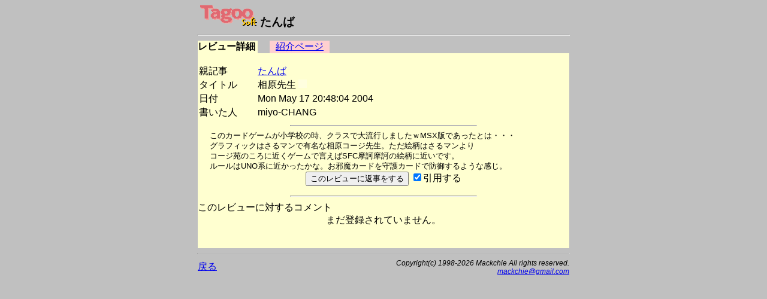

--- FILE ---
content_type: text/html
request_url: https://msx.jpn.org/tagoo/k_check.cgi?PATH=/review/1385/1&LINE=1385
body_size: 5922
content:
<!DOCTYPE HTML PUBLIC "-//W3C//DTD HTML 4.01 Transitional//EN">
<html lang="ja-JP">
<head>
<meta http-equiv="CONTENT-TYPE" content="text/html; charset=EUC-JP">
<meta http-equiv="CONTENT-SCRIPT-TYPE" content="text/javascript">
<meta http-equiv="CONTENT-STYLE-TYPE" content="text/css">
<title>Tagoo : MSXソフトウエア検索 : たんば レビュー - 相原先生 </title>
<style type="text/css">
<!--
BODY { background-color:#C0C0C0; }


body {
  font-family: -apple-system, blinkMacSystemFont, /* Macの欧文はSan Francisco (OS X 10.11以降) */
               'Helvetica Neue', /* Macの欧文 (OS X 10.10以前) */
               'Segoe UI',       /* Windowsの欧文 */
               YuGothicM,        /* Windows8.1以上は游ゴシック */
               YuGothic,         /* Macの游ゴシック */
               Meiryo,           /* 游ゴシックが入っていないWindows */
               sans-serif;
}
/* IE8-11はメイリオ */
@media screen\0 {
  body {
    font-family: 'Segoe UI', /* Windowsの欧文 */
                 Meiryo,     /* メイリオ */
                 sans-serif;
  }
}

/* Windows */
@font-face {
  font-family: YuGothicM;
  font-weight: normal;
  src: local('YuGothic-Medium'),  /* Mediumを明示的に指定 */
       local('Yu Gothic Medium'), /* Chrome用 */
       local('YuGothic-Regular'); /* Windows8.1ではMediumがないのでRegularを指定 */
}
@font-face {
  font-family: YuGothicM;
  font-weight: bold;
  src: local('YuGothic-Bold'), /* Boldはそのまま */
       local('Yu Gothic');     /* Chrome用 */
}

TABLE.t620 { table-layout: fixed; width: 620px; border-collapse: collapse; border: 0px; padding: 0px; margin: 0px;}
TABLE.t580 { table-layout: fixed; width: 580px; border-collapse: collapse; border: 0px; padding: 0px; margin: 0px;}
TABLE.t340 { table-layout: fixed; width: 340px; border-collapse: collapse; border: 0px; padding: 0px; margin: 0px;}
TD { border: 0px; padding: 0px; margin: 0px; }
DIV { vertical-align: middle; text-align: center; }
HR.t620 { width: 620px; }
HR.t580 { width: 580px; }
HR.t300 { width: 300px; text-align: left; }
TD.t340 { width: 340px; text-align: right; }
TD.t280 { width: 280px; }
TD.t240 { width: 240px; text-align: right; }
TD.t160 { width: 160px; }
TD.t140 { width: 140px; text-align: right; }
TD.t100 { width: 100px; text-align: center; }
TD.t98 { width: 98px; text-align: center; }
TD.t80 { width: 80px; text-align: center; }
TD.t60 { width: 60px; text-align: center; }
TD.t40 { width: 40px; text-align: center; }
TD.t20 { width: 20px; text-align: center; }
TD.t8 { width: 8px; text-align: center; }
TD.t4 { width: 4px; text-align: center; }
IMG { border: 0px; }
-->
</style>

<script async src="https://pagead2.googlesyndication.com/pagead/js/adsbygoogle.js?client=ca-pub-6607997310325233"
     crossorigin="anonymous"></script>
</head>

<body>
<div>
<table width=620 cellpadding=0 cellspacing=0 summary="Tagoo:miyo-CHANG" align="center"><tr><td>
<div style="text-align:left;font-size:120%;">
<img src="img/soft_t.png" alt="Tagoo" width=100 height=35>
<strong>たんば</strong></div>
<hr class=t620>
</td></tr></table>

<table width=620 cellpadding=0 cellspacing=0 summary="タグ" align="center"><tr>
<td calss=t100 style="background-color:#FFFFD0;"><strong>レビュー詳細</strong></td>
<td class=t20><img src="img/space.png" alt="" width=5 height=5></td>
<td class=t100 style="background-color:#FFD0D0;"><a href="s_check.cgi?LINE=1385">紹介ページ</a></td>
<td class=t280><img src="img/space.png" alt="" width=5 height=5></td>
<td class=t100><img src="img/space.png" alt="" width=5 height=5></td>
<td class=t20><img src="img/space.png" alt="" width=5 height=5></td>
</tr>
</table>
<table border=0 width=620 cellspacing=0 align="center">
<tr><td bgcolor="#FFFFD0">
<br>
<table border=0>
<tr><td>親記事</td><td width=30></td>
<td><a href="s_check.cgi?LINE=1385#review">たんば</a></td></tr>
<tr><td>タイトル</td><td width=30></td>
<form action="admin.cgi" method="POST"><td>
相原先生
<input type="hidden" name="PATH" value="/review/1385/">
<input type="hidden" name="NO" value="1">
<input type="hidden" name="GENRE" value="review">
<input type="image" name="ADMIN" src="img/blank.png" align="bottom" border=0 width=14 height=14>
</td></form></tr>
<tr><td>日付</td><td width=30></td><td>Mon May 17 20:48:04 2004　　
</td></tr><tr><td>書いた人</td><td width=30></td><td>miyo-CHANG</td></tr></table><hr width="50%"><table width=580 cellpadding=0 cellspacing=0 style="font-size: 80%; border-width: 0px; table-layout: fixed; width:580px; margin-left:20px;" align="center">
<tr><td>
このカードゲームが小学校の時、クラスで大流行しましたｗMSX版であったとは・・・<br>グラフィックはさるマンで有名な相原コージ先生。ただ絵柄はさるマンより<br>コージ苑のころに近くゲームで言えばSFC摩訶摩訶の絵柄に近いです。<br>ルールはUNO系に近かったかな。お邪魔カードを守護カードで防御するような感じ。<br>
</td></tr>
</table>
<form method="POST" action="regist.cgi">
<input type="hidden" name="PATH" value="/review/1385/1">
<input type="hidden" name="TITLE" value="相原先生">
<input type="hidden" name="PHASE" value="0">
<input type="hidden" name="COOKIE" value="false">
<input type="hidden" name="LINE" value="1385">
<input type="hidden" name="SOFT" value="たんば">
<input type="hidden" name="REVIEW" value="0">
<input type="hidden" name="PHOTO" value="">
<input type="hidden" name="USER" value="">
<div align="center">
<input type="submit" value="このレビューに返事をする">
<input type="checkbox" name="REPLY" value="ON" checked>引用する<br>
</div>
</form>
<hr width="50%">
このレビューに対するコメント<br>
<div align="center">まだ登録されていません。</div><br><br></td></tr></table>
<hr class=t620>

<table width=620 cellpadding=0 cellspacing=0 summary="文末" align="center">
<tr><td class=t280><a href="./">戻る</a></td>
<td class=t340 style="font-size:75%;">
<address>
<em>Copyright(c) 1998-2026 Mackchie All rights reserved.<br></em>
<a href="mailto:mackchie@gmail.com">mackchie@gmail.com</a>
</address>

</td></tr></table>

<br><br>

</div>


</body>
</html>


--- FILE ---
content_type: text/html; charset=utf-8
request_url: https://www.google.com/recaptcha/api2/aframe
body_size: 267
content:
<!DOCTYPE HTML><html><head><meta http-equiv="content-type" content="text/html; charset=UTF-8"></head><body><script nonce="DoF3Ew9CidbpZmCyI4PX7A">/** Anti-fraud and anti-abuse applications only. See google.com/recaptcha */ try{var clients={'sodar':'https://pagead2.googlesyndication.com/pagead/sodar?'};window.addEventListener("message",function(a){try{if(a.source===window.parent){var b=JSON.parse(a.data);var c=clients[b['id']];if(c){var d=document.createElement('img');d.src=c+b['params']+'&rc='+(localStorage.getItem("rc::a")?sessionStorage.getItem("rc::b"):"");window.document.body.appendChild(d);sessionStorage.setItem("rc::e",parseInt(sessionStorage.getItem("rc::e")||0)+1);localStorage.setItem("rc::h",'1769765208756');}}}catch(b){}});window.parent.postMessage("_grecaptcha_ready", "*");}catch(b){}</script></body></html>